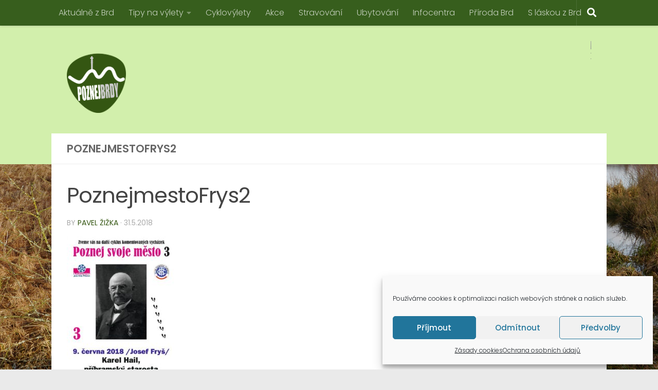

--- FILE ---
content_type: text/html; charset=UTF-8
request_url: https://poznejbrdy.cz/events/poznej-svoje-mesto-karel-hail/poznejmestofrys2/
body_size: 18781
content:
<!DOCTYPE html>
<html class="no-js" lang="cs">
<head>
  <meta charset="UTF-8">
  <meta name="viewport" content="width=device-width, initial-scale=1.0">
  <link rel="profile" href="https://gmpg.org/xfn/11" />
  <link rel="pingback" href="https://poznejbrdy.cz/xmlrpc.php">

  <meta name='robots' content='index, follow, max-image-preview:large, max-snippet:-1, max-video-preview:-1' />
<script>document.documentElement.className = document.documentElement.className.replace("no-js","js");</script>

	<!-- This site is optimized with the Yoast SEO plugin v20.1 - https://yoast.com/wordpress/plugins/seo/ -->
	<title>PoznejmestoFrys2 - POZNEJBRDY.cz</title>
	<link rel="canonical" href="https://poznejbrdy.cz/events/poznej-svoje-mesto-karel-hail/poznejmestofrys2/" />
	<meta property="og:locale" content="cs_CZ" />
	<meta property="og:type" content="article" />
	<meta property="og:title" content="PoznejmestoFrys2 - POZNEJBRDY.cz" />
	<meta property="og:description" content="Poznej svoje město: Karel Hail, zdroj: Knihovna Jana Drdy" />
	<meta property="og:url" content="https://poznejbrdy.cz/events/poznej-svoje-mesto-karel-hail/poznejmestofrys2/" />
	<meta property="og:site_name" content="POZNEJBRDY.cz" />
	<meta property="article:publisher" content="https://www.facebook.com/poznejbrdy.cz" />
	<meta property="article:modified_time" content="2018-05-31T16:04:19+00:00" />
	<meta property="og:image" content="https://poznejbrdy.cz/events/poznej-svoje-mesto-karel-hail/poznejmestofrys2" />
	<meta property="og:image:width" content="950" />
	<meta property="og:image:height" content="1355" />
	<meta property="og:image:type" content="image/jpeg" />
	<meta name="twitter:card" content="summary_large_image" />
	<script type="application/ld+json" class="yoast-schema-graph">{"@context":"https://schema.org","@graph":[{"@type":"WebPage","@id":"https://poznejbrdy.cz/events/poznej-svoje-mesto-karel-hail/poznejmestofrys2/","url":"https://poznejbrdy.cz/events/poznej-svoje-mesto-karel-hail/poznejmestofrys2/","name":"PoznejmestoFrys2 - POZNEJBRDY.cz","isPartOf":{"@id":"https://poznejbrdy.cz/#website"},"primaryImageOfPage":{"@id":"https://poznejbrdy.cz/events/poznej-svoje-mesto-karel-hail/poznejmestofrys2/#primaryimage"},"image":{"@id":"https://poznejbrdy.cz/events/poznej-svoje-mesto-karel-hail/poznejmestofrys2/#primaryimage"},"thumbnailUrl":"https://poznejbrdy.cz/wp-content/uploads/2018/05/PoznejmestoFrys2.jpg","datePublished":"2018-05-31T16:04:01+00:00","dateModified":"2018-05-31T16:04:19+00:00","breadcrumb":{"@id":"https://poznejbrdy.cz/events/poznej-svoje-mesto-karel-hail/poznejmestofrys2/#breadcrumb"},"inLanguage":"cs","potentialAction":[{"@type":"ReadAction","target":["https://poznejbrdy.cz/events/poznej-svoje-mesto-karel-hail/poznejmestofrys2/"]}]},{"@type":"ImageObject","inLanguage":"cs","@id":"https://poznejbrdy.cz/events/poznej-svoje-mesto-karel-hail/poznejmestofrys2/#primaryimage","url":"https://poznejbrdy.cz/wp-content/uploads/2018/05/PoznejmestoFrys2.jpg","contentUrl":"https://poznejbrdy.cz/wp-content/uploads/2018/05/PoznejmestoFrys2.jpg","width":950,"height":1355,"caption":"Poznej svoje město: Karel Hail, zdroj: Knihovna Jana Drdy"},{"@type":"BreadcrumbList","@id":"https://poznejbrdy.cz/events/poznej-svoje-mesto-karel-hail/poznejmestofrys2/#breadcrumb","itemListElement":[{"@type":"ListItem","position":1,"name":"Domů","item":"https://poznejbrdy.cz/"},{"@type":"ListItem","position":2,"name":"Poznej svoje město: Karel Hail","item":"https://poznejbrdy.cz/events/poznej-svoje-mesto-karel-hail/"},{"@type":"ListItem","position":3,"name":"PoznejmestoFrys2"}]},{"@type":"WebSite","@id":"https://poznejbrdy.cz/#website","url":"https://poznejbrdy.cz/","name":"POZNEJBRDY.cz","description":"","publisher":{"@id":"https://poznejbrdy.cz/#/schema/person/760b1d92e5e50a15a9c8ad750e748f4d"},"potentialAction":[{"@type":"SearchAction","target":{"@type":"EntryPoint","urlTemplate":"https://poznejbrdy.cz/?s={search_term_string}"},"query-input":"required name=search_term_string"}],"inLanguage":"cs"},{"@type":["Person","Organization"],"@id":"https://poznejbrdy.cz/#/schema/person/760b1d92e5e50a15a9c8ad750e748f4d","name":"Pavel Žižka","image":{"@type":"ImageObject","inLanguage":"cs","@id":"https://poznejbrdy.cz/#/schema/person/image/","url":"https://poznejbrdy.cz/wp-content/uploads/2020/07/final_webpoznej.png","contentUrl":"https://poznejbrdy.cz/wp-content/uploads/2020/07/final_webpoznej.png","width":498,"height":561,"caption":"Pavel Žižka"},"logo":{"@id":"https://poznejbrdy.cz/#/schema/person/image/"},"sameAs":["https://poznejbrdy.cz","https://www.facebook.com/poznejbrdy.cz","https://www.instagram.com/poznejbrdy.cz/"]}]}</script>
	<!-- / Yoast SEO plugin. -->


<link rel='dns-prefetch' href='//cdn.jsdelivr.net' />
<link rel="alternate" type="application/rss+xml" title="POZNEJBRDY.cz &raquo; RSS zdroj" href="https://poznejbrdy.cz/feed/" />
<link rel="alternate" type="application/rss+xml" title="POZNEJBRDY.cz &raquo; RSS komentářů" href="https://poznejbrdy.cz/comments/feed/" />
<link id="hu-user-gfont" href="//fonts.googleapis.com/css?family=Poppins:300,400,500,600,700&subset=latin-ext" rel="stylesheet" type="text/css"><link rel="alternate" type="application/rss+xml" title="POZNEJBRDY.cz &raquo; RSS komentářů pro PoznejmestoFrys2" href="https://poznejbrdy.cz/events/poznej-svoje-mesto-karel-hail/poznejmestofrys2/feed/" />
<script>
window._wpemojiSettings = {"baseUrl":"https:\/\/s.w.org\/images\/core\/emoji\/14.0.0\/72x72\/","ext":".png","svgUrl":"https:\/\/s.w.org\/images\/core\/emoji\/14.0.0\/svg\/","svgExt":".svg","source":{"concatemoji":"https:\/\/poznejbrdy.cz\/wp-includes\/js\/wp-emoji-release.min.js?ver=6.1.9"}};
/*! This file is auto-generated */
!function(e,a,t){var n,r,o,i=a.createElement("canvas"),p=i.getContext&&i.getContext("2d");function s(e,t){var a=String.fromCharCode,e=(p.clearRect(0,0,i.width,i.height),p.fillText(a.apply(this,e),0,0),i.toDataURL());return p.clearRect(0,0,i.width,i.height),p.fillText(a.apply(this,t),0,0),e===i.toDataURL()}function c(e){var t=a.createElement("script");t.src=e,t.defer=t.type="text/javascript",a.getElementsByTagName("head")[0].appendChild(t)}for(o=Array("flag","emoji"),t.supports={everything:!0,everythingExceptFlag:!0},r=0;r<o.length;r++)t.supports[o[r]]=function(e){if(p&&p.fillText)switch(p.textBaseline="top",p.font="600 32px Arial",e){case"flag":return s([127987,65039,8205,9895,65039],[127987,65039,8203,9895,65039])?!1:!s([55356,56826,55356,56819],[55356,56826,8203,55356,56819])&&!s([55356,57332,56128,56423,56128,56418,56128,56421,56128,56430,56128,56423,56128,56447],[55356,57332,8203,56128,56423,8203,56128,56418,8203,56128,56421,8203,56128,56430,8203,56128,56423,8203,56128,56447]);case"emoji":return!s([129777,127995,8205,129778,127999],[129777,127995,8203,129778,127999])}return!1}(o[r]),t.supports.everything=t.supports.everything&&t.supports[o[r]],"flag"!==o[r]&&(t.supports.everythingExceptFlag=t.supports.everythingExceptFlag&&t.supports[o[r]]);t.supports.everythingExceptFlag=t.supports.everythingExceptFlag&&!t.supports.flag,t.DOMReady=!1,t.readyCallback=function(){t.DOMReady=!0},t.supports.everything||(n=function(){t.readyCallback()},a.addEventListener?(a.addEventListener("DOMContentLoaded",n,!1),e.addEventListener("load",n,!1)):(e.attachEvent("onload",n),a.attachEvent("onreadystatechange",function(){"complete"===a.readyState&&t.readyCallback()})),(e=t.source||{}).concatemoji?c(e.concatemoji):e.wpemoji&&e.twemoji&&(c(e.twemoji),c(e.wpemoji)))}(window,document,window._wpemojiSettings);
</script>
<style>
img.wp-smiley,
img.emoji {
	display: inline !important;
	border: none !important;
	box-shadow: none !important;
	height: 1em !important;
	width: 1em !important;
	margin: 0 0.07em !important;
	vertical-align: -0.1em !important;
	background: none !important;
	padding: 0 !important;
}
</style>
	<link rel='stylesheet' id='wp-block-library-css' href='https://poznejbrdy.cz/wp-includes/css/dist/block-library/style.min.css?ver=6.1.9' media='all' />
<link rel='stylesheet' id='classic-theme-styles-css' href='https://poznejbrdy.cz/wp-includes/css/classic-themes.min.css?ver=1' media='all' />
<style id='global-styles-inline-css'>
body{--wp--preset--color--black: #000000;--wp--preset--color--cyan-bluish-gray: #abb8c3;--wp--preset--color--white: #ffffff;--wp--preset--color--pale-pink: #f78da7;--wp--preset--color--vivid-red: #cf2e2e;--wp--preset--color--luminous-vivid-orange: #ff6900;--wp--preset--color--luminous-vivid-amber: #fcb900;--wp--preset--color--light-green-cyan: #7bdcb5;--wp--preset--color--vivid-green-cyan: #00d084;--wp--preset--color--pale-cyan-blue: #8ed1fc;--wp--preset--color--vivid-cyan-blue: #0693e3;--wp--preset--color--vivid-purple: #9b51e0;--wp--preset--gradient--vivid-cyan-blue-to-vivid-purple: linear-gradient(135deg,rgba(6,147,227,1) 0%,rgb(155,81,224) 100%);--wp--preset--gradient--light-green-cyan-to-vivid-green-cyan: linear-gradient(135deg,rgb(122,220,180) 0%,rgb(0,208,130) 100%);--wp--preset--gradient--luminous-vivid-amber-to-luminous-vivid-orange: linear-gradient(135deg,rgba(252,185,0,1) 0%,rgba(255,105,0,1) 100%);--wp--preset--gradient--luminous-vivid-orange-to-vivid-red: linear-gradient(135deg,rgba(255,105,0,1) 0%,rgb(207,46,46) 100%);--wp--preset--gradient--very-light-gray-to-cyan-bluish-gray: linear-gradient(135deg,rgb(238,238,238) 0%,rgb(169,184,195) 100%);--wp--preset--gradient--cool-to-warm-spectrum: linear-gradient(135deg,rgb(74,234,220) 0%,rgb(151,120,209) 20%,rgb(207,42,186) 40%,rgb(238,44,130) 60%,rgb(251,105,98) 80%,rgb(254,248,76) 100%);--wp--preset--gradient--blush-light-purple: linear-gradient(135deg,rgb(255,206,236) 0%,rgb(152,150,240) 100%);--wp--preset--gradient--blush-bordeaux: linear-gradient(135deg,rgb(254,205,165) 0%,rgb(254,45,45) 50%,rgb(107,0,62) 100%);--wp--preset--gradient--luminous-dusk: linear-gradient(135deg,rgb(255,203,112) 0%,rgb(199,81,192) 50%,rgb(65,88,208) 100%);--wp--preset--gradient--pale-ocean: linear-gradient(135deg,rgb(255,245,203) 0%,rgb(182,227,212) 50%,rgb(51,167,181) 100%);--wp--preset--gradient--electric-grass: linear-gradient(135deg,rgb(202,248,128) 0%,rgb(113,206,126) 100%);--wp--preset--gradient--midnight: linear-gradient(135deg,rgb(2,3,129) 0%,rgb(40,116,252) 100%);--wp--preset--duotone--dark-grayscale: url('#wp-duotone-dark-grayscale');--wp--preset--duotone--grayscale: url('#wp-duotone-grayscale');--wp--preset--duotone--purple-yellow: url('#wp-duotone-purple-yellow');--wp--preset--duotone--blue-red: url('#wp-duotone-blue-red');--wp--preset--duotone--midnight: url('#wp-duotone-midnight');--wp--preset--duotone--magenta-yellow: url('#wp-duotone-magenta-yellow');--wp--preset--duotone--purple-green: url('#wp-duotone-purple-green');--wp--preset--duotone--blue-orange: url('#wp-duotone-blue-orange');--wp--preset--font-size--small: 13px;--wp--preset--font-size--medium: 20px;--wp--preset--font-size--large: 36px;--wp--preset--font-size--x-large: 42px;--wp--preset--spacing--20: 0.44rem;--wp--preset--spacing--30: 0.67rem;--wp--preset--spacing--40: 1rem;--wp--preset--spacing--50: 1.5rem;--wp--preset--spacing--60: 2.25rem;--wp--preset--spacing--70: 3.38rem;--wp--preset--spacing--80: 5.06rem;}:where(.is-layout-flex){gap: 0.5em;}body .is-layout-flow > .alignleft{float: left;margin-inline-start: 0;margin-inline-end: 2em;}body .is-layout-flow > .alignright{float: right;margin-inline-start: 2em;margin-inline-end: 0;}body .is-layout-flow > .aligncenter{margin-left: auto !important;margin-right: auto !important;}body .is-layout-constrained > .alignleft{float: left;margin-inline-start: 0;margin-inline-end: 2em;}body .is-layout-constrained > .alignright{float: right;margin-inline-start: 2em;margin-inline-end: 0;}body .is-layout-constrained > .aligncenter{margin-left: auto !important;margin-right: auto !important;}body .is-layout-constrained > :where(:not(.alignleft):not(.alignright):not(.alignfull)){max-width: var(--wp--style--global--content-size);margin-left: auto !important;margin-right: auto !important;}body .is-layout-constrained > .alignwide{max-width: var(--wp--style--global--wide-size);}body .is-layout-flex{display: flex;}body .is-layout-flex{flex-wrap: wrap;align-items: center;}body .is-layout-flex > *{margin: 0;}:where(.wp-block-columns.is-layout-flex){gap: 2em;}.has-black-color{color: var(--wp--preset--color--black) !important;}.has-cyan-bluish-gray-color{color: var(--wp--preset--color--cyan-bluish-gray) !important;}.has-white-color{color: var(--wp--preset--color--white) !important;}.has-pale-pink-color{color: var(--wp--preset--color--pale-pink) !important;}.has-vivid-red-color{color: var(--wp--preset--color--vivid-red) !important;}.has-luminous-vivid-orange-color{color: var(--wp--preset--color--luminous-vivid-orange) !important;}.has-luminous-vivid-amber-color{color: var(--wp--preset--color--luminous-vivid-amber) !important;}.has-light-green-cyan-color{color: var(--wp--preset--color--light-green-cyan) !important;}.has-vivid-green-cyan-color{color: var(--wp--preset--color--vivid-green-cyan) !important;}.has-pale-cyan-blue-color{color: var(--wp--preset--color--pale-cyan-blue) !important;}.has-vivid-cyan-blue-color{color: var(--wp--preset--color--vivid-cyan-blue) !important;}.has-vivid-purple-color{color: var(--wp--preset--color--vivid-purple) !important;}.has-black-background-color{background-color: var(--wp--preset--color--black) !important;}.has-cyan-bluish-gray-background-color{background-color: var(--wp--preset--color--cyan-bluish-gray) !important;}.has-white-background-color{background-color: var(--wp--preset--color--white) !important;}.has-pale-pink-background-color{background-color: var(--wp--preset--color--pale-pink) !important;}.has-vivid-red-background-color{background-color: var(--wp--preset--color--vivid-red) !important;}.has-luminous-vivid-orange-background-color{background-color: var(--wp--preset--color--luminous-vivid-orange) !important;}.has-luminous-vivid-amber-background-color{background-color: var(--wp--preset--color--luminous-vivid-amber) !important;}.has-light-green-cyan-background-color{background-color: var(--wp--preset--color--light-green-cyan) !important;}.has-vivid-green-cyan-background-color{background-color: var(--wp--preset--color--vivid-green-cyan) !important;}.has-pale-cyan-blue-background-color{background-color: var(--wp--preset--color--pale-cyan-blue) !important;}.has-vivid-cyan-blue-background-color{background-color: var(--wp--preset--color--vivid-cyan-blue) !important;}.has-vivid-purple-background-color{background-color: var(--wp--preset--color--vivid-purple) !important;}.has-black-border-color{border-color: var(--wp--preset--color--black) !important;}.has-cyan-bluish-gray-border-color{border-color: var(--wp--preset--color--cyan-bluish-gray) !important;}.has-white-border-color{border-color: var(--wp--preset--color--white) !important;}.has-pale-pink-border-color{border-color: var(--wp--preset--color--pale-pink) !important;}.has-vivid-red-border-color{border-color: var(--wp--preset--color--vivid-red) !important;}.has-luminous-vivid-orange-border-color{border-color: var(--wp--preset--color--luminous-vivid-orange) !important;}.has-luminous-vivid-amber-border-color{border-color: var(--wp--preset--color--luminous-vivid-amber) !important;}.has-light-green-cyan-border-color{border-color: var(--wp--preset--color--light-green-cyan) !important;}.has-vivid-green-cyan-border-color{border-color: var(--wp--preset--color--vivid-green-cyan) !important;}.has-pale-cyan-blue-border-color{border-color: var(--wp--preset--color--pale-cyan-blue) !important;}.has-vivid-cyan-blue-border-color{border-color: var(--wp--preset--color--vivid-cyan-blue) !important;}.has-vivid-purple-border-color{border-color: var(--wp--preset--color--vivid-purple) !important;}.has-vivid-cyan-blue-to-vivid-purple-gradient-background{background: var(--wp--preset--gradient--vivid-cyan-blue-to-vivid-purple) !important;}.has-light-green-cyan-to-vivid-green-cyan-gradient-background{background: var(--wp--preset--gradient--light-green-cyan-to-vivid-green-cyan) !important;}.has-luminous-vivid-amber-to-luminous-vivid-orange-gradient-background{background: var(--wp--preset--gradient--luminous-vivid-amber-to-luminous-vivid-orange) !important;}.has-luminous-vivid-orange-to-vivid-red-gradient-background{background: var(--wp--preset--gradient--luminous-vivid-orange-to-vivid-red) !important;}.has-very-light-gray-to-cyan-bluish-gray-gradient-background{background: var(--wp--preset--gradient--very-light-gray-to-cyan-bluish-gray) !important;}.has-cool-to-warm-spectrum-gradient-background{background: var(--wp--preset--gradient--cool-to-warm-spectrum) !important;}.has-blush-light-purple-gradient-background{background: var(--wp--preset--gradient--blush-light-purple) !important;}.has-blush-bordeaux-gradient-background{background: var(--wp--preset--gradient--blush-bordeaux) !important;}.has-luminous-dusk-gradient-background{background: var(--wp--preset--gradient--luminous-dusk) !important;}.has-pale-ocean-gradient-background{background: var(--wp--preset--gradient--pale-ocean) !important;}.has-electric-grass-gradient-background{background: var(--wp--preset--gradient--electric-grass) !important;}.has-midnight-gradient-background{background: var(--wp--preset--gradient--midnight) !important;}.has-small-font-size{font-size: var(--wp--preset--font-size--small) !important;}.has-medium-font-size{font-size: var(--wp--preset--font-size--medium) !important;}.has-large-font-size{font-size: var(--wp--preset--font-size--large) !important;}.has-x-large-font-size{font-size: var(--wp--preset--font-size--x-large) !important;}
.wp-block-navigation a:where(:not(.wp-element-button)){color: inherit;}
:where(.wp-block-columns.is-layout-flex){gap: 2em;}
.wp-block-pullquote{font-size: 1.5em;line-height: 1.6;}
</style>
<link rel='stylesheet' id='events-manager-css' href='https://poznejbrdy.cz/wp-content/plugins/events-manager/includes/css/events-manager.min.css?ver=6.4.7.3' media='all' />
<style id='events-manager-inline-css'>
body .em { --font-family : inherit; --font-weight : inherit; --font-size : 1em; --line-height : inherit; }
</style>
<link rel='stylesheet' id='cmplz-general-css' href='https://poznejbrdy.cz/wp-content/plugins/complianz-gdpr/assets/css/cookieblocker.min.css?ver=1713119580' media='all' />
<link rel='stylesheet' id='hueman-main-style-css' href='https://poznejbrdy.cz/wp-content/themes/hueman/assets/front/css/main.css?ver=3.7.23' media='all' />
<style id='hueman-main-style-inline-css'>
body { font-family:'Poppins', sans-serif;font-size:1.00rem }
@media only screen and (min-width: 720px) {
        .nav > li { font-size:1.00rem; }
      }
.container-inner { max-width: 1080px; }
::selection { background-color: #345612; }
::-moz-selection { background-color: #345612; }
a,
a>span.hu-external::after,
.themeform label .required,
#flexslider-featured .flex-direction-nav .flex-next:hover,
#flexslider-featured .flex-direction-nav .flex-prev:hover,
.post-hover:hover .post-title a,
.post-title a:hover,
.sidebar.s1 .post-nav li a:hover i,
.content .post-nav li a:hover i,
.post-related a:hover,
.sidebar.s1 .widget_rss ul li a,
#footer .widget_rss ul li a,
.sidebar.s1 .widget_calendar a,
#footer .widget_calendar a,
.sidebar.s1 .alx-tab .tab-item-category a,
.sidebar.s1 .alx-posts .post-item-category a,
.sidebar.s1 .alx-tab li:hover .tab-item-title a,
.sidebar.s1 .alx-tab li:hover .tab-item-comment a,
.sidebar.s1 .alx-posts li:hover .post-item-title a,
#footer .alx-tab .tab-item-category a,
#footer .alx-posts .post-item-category a,
#footer .alx-tab li:hover .tab-item-title a,
#footer .alx-tab li:hover .tab-item-comment a,
#footer .alx-posts li:hover .post-item-title a,
.comment-tabs li.active a,
.comment-awaiting-moderation,
.child-menu a:hover,
.child-menu .current_page_item > a,
.wp-pagenavi a{ color: #345612; }

input[type="submit"],
.themeform button[type="submit"],
.sidebar.s1 .sidebar-top,
.sidebar.s1 .sidebar-toggle,
#flexslider-featured .flex-control-nav li a.flex-active,
.post-tags a:hover,
.sidebar.s1 .widget_calendar caption,
#footer .widget_calendar caption,
.author-bio .bio-avatar:after,
.commentlist li.bypostauthor > .comment-body:after,
.commentlist li.comment-author-admin > .comment-body:after{ background-color: #345612; }

.post-format .format-container { border-color: #345612; }
.sidebar.s1 .alx-tabs-nav li.active a,
#footer .alx-tabs-nav li.active a,
.comment-tabs li.active a,
.wp-pagenavi a:hover,
.wp-pagenavi a:active,
.wp-pagenavi span.current{ border-bottom-color: #345612!important; }

.sidebar.s2 .post-nav li a:hover i,
.sidebar.s2 .widget_rss ul li a,
.sidebar.s2 .widget_calendar a,
.sidebar.s2 .alx-tab .tab-item-category a,
.sidebar.s2 .alx-posts .post-item-category a,
.sidebar.s2 .alx-tab li:hover .tab-item-title a,
.sidebar.s2 .alx-tab li:hover .tab-item-comment a,
.sidebar.s2 .alx-posts li:hover .post-item-title a { color: #345612; }

.sidebar.s2 .sidebar-top,
.sidebar.s2 .sidebar-toggle,
.post-comments,
.jp-play-bar,
.jp-volume-bar-value,
.sidebar.s2 .widget_calendar caption{ background-color: #345612; }

.sidebar.s2 .alx-tabs-nav li.active a { border-bottom-color: #345612; }
.post-comments::before { border-right-color: #345612; }
      
.search-expand,
              #nav-topbar.nav-container { background-color: #375e1d}
@media only screen and (min-width: 720px) {
                #nav-topbar .nav ul { background-color: #375e1d; }
              }
.is-scrolled #header .nav-container.desktop-sticky,
              .is-scrolled #header .search-expand { background-color: #375e1d; background-color: rgba(55,94,29,0.90) }
.is-scrolled .topbar-transparent #nav-topbar.desktop-sticky .nav ul { background-color: #375e1d; background-color: rgba(55,94,29,0.95) }
#header { background-color: #d2efac; }
@media only screen and (min-width: 720px) {
  #nav-header .nav ul { background-color: #d2efac; }
}
        
#header #nav-mobile { background-color: #375e1d; }
.is-scrolled #header #nav-mobile { background-color: #375e1d; background-color: rgba(55,94,29,0.90) }
#nav-header.nav-container, #main-header-search .search-expand { background-color: #a3a80b; }
@media only screen and (min-width: 720px) {
  #nav-header .nav ul { background-color: #a3a80b; }
}
        
#footer-bottom { background-color: #375e1d; }
.site-title a img { max-height: 130px; }
img { -webkit-border-radius: 1px; border-radius: 1px; }
body {background: #eaeaea url(https://poznejbrdy.cz/wp-content/uploads/2020/03/kocka_kamenna-1.jpg) no-repeat center center;background-attachment:fixed;background-size: cover;}

</style>
<link rel='stylesheet' id='hueman-font-awesome-css' href='https://poznejbrdy.cz/wp-content/themes/hueman/assets/front/css/dev-font-awesome.css?ver=3.7.23' media='all' />
<script async src='https://poznejbrdy.cz/wp-content/plugins/burst-statistics/helpers/timeme/timeme.min.js?ver=1.3.4' id='burst-timeme-js'></script>
<script src='https://poznejbrdy.cz/wp-includes/js/dist/vendor/regenerator-runtime.min.js?ver=0.13.9' id='regenerator-runtime-js'></script>
<script src='https://poznejbrdy.cz/wp-includes/js/dist/vendor/wp-polyfill.min.js?ver=3.15.0' id='wp-polyfill-js'></script>
<script src='https://poznejbrdy.cz/wp-includes/js/dist/hooks.min.js?ver=4169d3cf8e8d95a3d6d5' id='wp-hooks-js'></script>
<script src='https://poznejbrdy.cz/wp-includes/js/dist/i18n.min.js?ver=9e794f35a71bb98672ae' id='wp-i18n-js'></script>
<script id='wp-i18n-js-after'>
wp.i18n.setLocaleData( { 'text direction\u0004ltr': [ 'ltr' ] } );
</script>
<script src='https://poznejbrdy.cz/wp-includes/js/dist/url.min.js?ver=6620854ab4f8532bcdbc' id='wp-url-js'></script>
<script id='wp-api-fetch-js-translations'>
( function( domain, translations ) {
	var localeData = translations.locale_data[ domain ] || translations.locale_data.messages;
	localeData[""].domain = domain;
	wp.i18n.setLocaleData( localeData, domain );
} )( "default", {"translation-revision-date":"2025-10-24 08:14:29+0000","generator":"GlotPress\/4.0.3","domain":"messages","locale_data":{"messages":{"":{"domain":"messages","plural-forms":"nplurals=3; plural=(n == 1) ? 0 : ((n >= 2 && n <= 4) ? 1 : 2);","lang":"cs_CZ"},"You are probably offline.":["Z\u0159ejm\u011b jste offline."],"Media upload failed. If this is a photo or a large image, please scale it down and try again.":["Nahr\u00e1v\u00e1n\u00ed souboru se nezda\u0159ilo. Pokud se jedn\u00e1 o fotku, nebo velk\u00fd obr\u00e1zek, zmen\u0161ete jeho rozm\u011bry a zkuste to znovu."],"An unknown error occurred.":["Vyskytla se nezn\u00e1m\u00e1 chyba."],"The response is not a valid JSON response.":["Odpov\u011b\u010f nen\u00ed platn\u00e1 odpov\u011b\u010f ve form\u00e1tu JSON."]}},"comment":{"reference":"wp-includes\/js\/dist\/api-fetch.js"}} );
</script>
<script src='https://poznejbrdy.cz/wp-includes/js/dist/api-fetch.min.js?ver=bc0029ca2c943aec5311' id='wp-api-fetch-js'></script>
<script id='wp-api-fetch-js-after'>
wp.apiFetch.use( wp.apiFetch.createRootURLMiddleware( "https://poznejbrdy.cz/wp-json/" ) );
wp.apiFetch.nonceMiddleware = wp.apiFetch.createNonceMiddleware( "338878d9c8" );
wp.apiFetch.use( wp.apiFetch.nonceMiddleware );
wp.apiFetch.use( wp.apiFetch.mediaUploadMiddleware );
wp.apiFetch.nonceEndpoint = "https://poznejbrdy.cz/wp-admin/admin-ajax.php?action=rest-nonce";
</script>
<script id='burst-js-extra'>
var burst = {"url":"https:\/\/poznejbrdy.cz\/wp-json\/","page_id":"4808","cookie_retention_days":"30","beacon_url":"https:\/\/poznejbrdy.cz\/burst-statistics-endpoint.php","options":{"beacon_enabled":1,"enable_cookieless_tracking":1,"enable_turbo_mode":0,"do_not_track":0}};
</script>
<script async src='https://poznejbrdy.cz/wp-content/plugins/burst-statistics/assets/js/build/burst-cookieless.min.js?ver=1.3.4' id='burst-js'></script>
<script src='https://poznejbrdy.cz/wp-includes/js/jquery/jquery.min.js?ver=3.6.1' id='jquery-core-js'></script>
<script src='https://poznejbrdy.cz/wp-includes/js/jquery/jquery-migrate.min.js?ver=3.3.2' id='jquery-migrate-js'></script>
<script src='https://poznejbrdy.cz/wp-includes/js/jquery/ui/core.min.js?ver=1.13.2' id='jquery-ui-core-js'></script>
<script src='https://poznejbrdy.cz/wp-includes/js/jquery/ui/mouse.min.js?ver=1.13.2' id='jquery-ui-mouse-js'></script>
<script src='https://poznejbrdy.cz/wp-includes/js/jquery/ui/sortable.min.js?ver=1.13.2' id='jquery-ui-sortable-js'></script>
<script src='https://poznejbrdy.cz/wp-includes/js/jquery/ui/datepicker.min.js?ver=1.13.2' id='jquery-ui-datepicker-js'></script>
<script id='jquery-ui-datepicker-js-after'>
jQuery(function(jQuery){jQuery.datepicker.setDefaults({"closeText":"Zav\u0159\u00edt","currentText":"Dnes","monthNames":["Leden","\u00danor","B\u0159ezen","Duben","Kv\u011bten","\u010cerven","\u010cervenec","Srpen","Z\u00e1\u0159\u00ed","\u0158\u00edjen","Listopad","Prosinec"],"monthNamesShort":["Led","\u00dano","B\u0159e","Dub","Kv\u011b","\u010cvn","\u010cvc","Srp","Z\u00e1\u0159","\u0158\u00edj","Lis","Pro"],"nextText":"Dal\u0161\u00ed","prevText":"P\u0159edchoz\u00ed","dayNames":["Ned\u011ble","Pond\u011bl\u00ed","\u00dater\u00fd","St\u0159eda","\u010ctvrtek","P\u00e1tek","Sobota"],"dayNamesShort":["Ne","Po","\u00dat","St","\u010ct","P\u00e1","So"],"dayNamesMin":["Ne","Po","\u00dat","St","\u010ct","P\u00e1","So"],"dateFormat":"d.mm.yy","firstDay":1,"isRTL":false});});
</script>
<script src='https://poznejbrdy.cz/wp-includes/js/jquery/ui/resizable.min.js?ver=1.13.2' id='jquery-ui-resizable-js'></script>
<script src='https://poznejbrdy.cz/wp-includes/js/jquery/ui/draggable.min.js?ver=1.13.2' id='jquery-ui-draggable-js'></script>
<script src='https://poznejbrdy.cz/wp-includes/js/jquery/ui/controlgroup.min.js?ver=1.13.2' id='jquery-ui-controlgroup-js'></script>
<script src='https://poznejbrdy.cz/wp-includes/js/jquery/ui/checkboxradio.min.js?ver=1.13.2' id='jquery-ui-checkboxradio-js'></script>
<script src='https://poznejbrdy.cz/wp-includes/js/jquery/ui/button.min.js?ver=1.13.2' id='jquery-ui-button-js'></script>
<script src='https://poznejbrdy.cz/wp-includes/js/jquery/ui/dialog.min.js?ver=1.13.2' id='jquery-ui-dialog-js'></script>
<script id='events-manager-js-extra'>
var EM = {"ajaxurl":"https:\/\/poznejbrdy.cz\/wp-admin\/admin-ajax.php","locationajaxurl":"https:\/\/poznejbrdy.cz\/wp-admin\/admin-ajax.php?action=locations_search","firstDay":"1","locale":"cs","dateFormat":"yy-mm-dd","ui_css":"https:\/\/poznejbrdy.cz\/wp-content\/plugins\/events-manager\/includes\/css\/jquery-ui\/build.min.css","show24hours":"1","is_ssl":"1","autocomplete_limit":"10","calendar":{"breakpoints":{"small":560,"medium":908,"large":false}},"phone":"","datepicker":{"format":"d.m.Y","locale":"cs"},"search":{"breakpoints":{"small":650,"medium":850,"full":false}},"url":"https:\/\/poznejbrdy.cz\/wp-content\/plugins\/events-manager","google_maps_api":"AIzaSyDi8aaToCYhJqoH1MR2LU4WM2dnn_-h_tA","txt_search":"Vyhled\u00e1n\u00ed","txt_searching":"Vyhled\u00e1v\u00e1n\u00ed ...","txt_loading":"Na\u010d\u00edt\u00e1n\u00ed\u2026"};
</script>
<script src='https://poznejbrdy.cz/wp-content/plugins/events-manager/includes/js/events-manager.min.js?ver=6.4.7.3' id='events-manager-js'></script>
<script src='https://poznejbrdy.cz/wp-content/plugins/events-manager/includes/external/flatpickr/l10n/cs.min.js?ver=6.4.7.3' id='em-flatpickr-localization-js'></script>
<script src='https://poznejbrdy.cz/wp-content/themes/hueman/assets/front/js/libs/mobile-detect.min.js?ver=3.7.23' id='mobile-detect-js' defer></script>
<link rel="https://api.w.org/" href="https://poznejbrdy.cz/wp-json/" /><link rel="alternate" type="application/json" href="https://poznejbrdy.cz/wp-json/wp/v2/media/4808" /><link rel="EditURI" type="application/rsd+xml" title="RSD" href="https://poznejbrdy.cz/xmlrpc.php?rsd" />
<link rel="wlwmanifest" type="application/wlwmanifest+xml" href="https://poznejbrdy.cz/wp-includes/wlwmanifest.xml" />
<meta name="generator" content="WordPress 6.1.9" />
<link rel='shortlink' href='https://poznejbrdy.cz/?p=4808' />
<link rel="alternate" type="application/json+oembed" href="https://poznejbrdy.cz/wp-json/oembed/1.0/embed?url=https%3A%2F%2Fpoznejbrdy.cz%2Fevents%2Fpoznej-svoje-mesto-karel-hail%2Fpoznejmestofrys2%2F" />
<link rel="alternate" type="text/xml+oembed" href="https://poznejbrdy.cz/wp-json/oembed/1.0/embed?url=https%3A%2F%2Fpoznejbrdy.cz%2Fevents%2Fpoznej-svoje-mesto-karel-hail%2Fpoznejmestofrys2%2F&#038;format=xml" />
			<style>.cmplz-hidden {
					display: none !important;
				}</style><!-- Analytics by WP Statistics v13.2.16 - https://wp-statistics.com/ -->
<script>
            var WP_Statistics_http = new XMLHttpRequest();
        WP_Statistics_http.open("GET", "https://poznejbrdy.cz/wp-json/wp-statistics/v2/hit?wp_statistics_hit_rest=yes&track_all=1&current_page_type=post&current_page_id=4808&search_query&page_uri=L2V2ZW50cy9wb3puZWotc3ZvamUtbWVzdG8ta2FyZWwtaGFpbC9wb3puZWptZXN0b2ZyeXMyLw=" + "&referred=" + encodeURIComponent(document.referrer) + "&_=" + Date.now(), true);
        WP_Statistics_http.setRequestHeader("Content-Type", "application/json;charset=UTF-8");
        WP_Statistics_http.send(null);
        </script>    <link rel="preload" as="font" type="font/woff2" href="https://poznejbrdy.cz/wp-content/themes/hueman/assets/front/webfonts/fa-brands-400.woff2?v=5.15.2" crossorigin="anonymous"/>
    <link rel="preload" as="font" type="font/woff2" href="https://poznejbrdy.cz/wp-content/themes/hueman/assets/front/webfonts/fa-regular-400.woff2?v=5.15.2" crossorigin="anonymous"/>
    <link rel="preload" as="font" type="font/woff2" href="https://poznejbrdy.cz/wp-content/themes/hueman/assets/front/webfonts/fa-solid-900.woff2?v=5.15.2" crossorigin="anonymous"/>
  <!--[if lt IE 9]>
<script src="https://poznejbrdy.cz/wp-content/themes/hueman/assets/front/js/ie/html5shiv-printshiv.min.js"></script>
<script src="https://poznejbrdy.cz/wp-content/themes/hueman/assets/front/js/ie/selectivizr.js"></script>
<![endif]-->
<meta name="generator" content="Elementor 3.11.0; settings: css_print_method-external, google_font-enabled, font_display-auto">
<link rel="icon" href="https://poznejbrdy.cz/wp-content/uploads/2020/07/final_web-150x150.png" sizes="32x32" />
<link rel="icon" href="https://poznejbrdy.cz/wp-content/uploads/2020/07/final_web-300x300.png" sizes="192x192" />
<link rel="apple-touch-icon" href="https://poznejbrdy.cz/wp-content/uploads/2020/07/final_web-300x300.png" />
<meta name="msapplication-TileImage" content="https://poznejbrdy.cz/wp-content/uploads/2020/07/final_web-300x300.png" />
</head>

<body data-rsssl=1 data-cmplz=1 class="attachment attachment-template-default single single-attachment postid-4808 attachmentid-4808 attachment-jpeg wp-custom-logo wp-embed-responsive col-1c full-width topbar-enabled header-desktop-sticky header-mobile-sticky hueman-3-7-23 chrome elementor-default elementor-kit-8958">
<svg xmlns="http://www.w3.org/2000/svg" viewBox="0 0 0 0" width="0" height="0" focusable="false" role="none" style="visibility: hidden; position: absolute; left: -9999px; overflow: hidden;" ><defs><filter id="wp-duotone-dark-grayscale"><feColorMatrix color-interpolation-filters="sRGB" type="matrix" values=" .299 .587 .114 0 0 .299 .587 .114 0 0 .299 .587 .114 0 0 .299 .587 .114 0 0 " /><feComponentTransfer color-interpolation-filters="sRGB" ><feFuncR type="table" tableValues="0 0.49803921568627" /><feFuncG type="table" tableValues="0 0.49803921568627" /><feFuncB type="table" tableValues="0 0.49803921568627" /><feFuncA type="table" tableValues="1 1" /></feComponentTransfer><feComposite in2="SourceGraphic" operator="in" /></filter></defs></svg><svg xmlns="http://www.w3.org/2000/svg" viewBox="0 0 0 0" width="0" height="0" focusable="false" role="none" style="visibility: hidden; position: absolute; left: -9999px; overflow: hidden;" ><defs><filter id="wp-duotone-grayscale"><feColorMatrix color-interpolation-filters="sRGB" type="matrix" values=" .299 .587 .114 0 0 .299 .587 .114 0 0 .299 .587 .114 0 0 .299 .587 .114 0 0 " /><feComponentTransfer color-interpolation-filters="sRGB" ><feFuncR type="table" tableValues="0 1" /><feFuncG type="table" tableValues="0 1" /><feFuncB type="table" tableValues="0 1" /><feFuncA type="table" tableValues="1 1" /></feComponentTransfer><feComposite in2="SourceGraphic" operator="in" /></filter></defs></svg><svg xmlns="http://www.w3.org/2000/svg" viewBox="0 0 0 0" width="0" height="0" focusable="false" role="none" style="visibility: hidden; position: absolute; left: -9999px; overflow: hidden;" ><defs><filter id="wp-duotone-purple-yellow"><feColorMatrix color-interpolation-filters="sRGB" type="matrix" values=" .299 .587 .114 0 0 .299 .587 .114 0 0 .299 .587 .114 0 0 .299 .587 .114 0 0 " /><feComponentTransfer color-interpolation-filters="sRGB" ><feFuncR type="table" tableValues="0.54901960784314 0.98823529411765" /><feFuncG type="table" tableValues="0 1" /><feFuncB type="table" tableValues="0.71764705882353 0.25490196078431" /><feFuncA type="table" tableValues="1 1" /></feComponentTransfer><feComposite in2="SourceGraphic" operator="in" /></filter></defs></svg><svg xmlns="http://www.w3.org/2000/svg" viewBox="0 0 0 0" width="0" height="0" focusable="false" role="none" style="visibility: hidden; position: absolute; left: -9999px; overflow: hidden;" ><defs><filter id="wp-duotone-blue-red"><feColorMatrix color-interpolation-filters="sRGB" type="matrix" values=" .299 .587 .114 0 0 .299 .587 .114 0 0 .299 .587 .114 0 0 .299 .587 .114 0 0 " /><feComponentTransfer color-interpolation-filters="sRGB" ><feFuncR type="table" tableValues="0 1" /><feFuncG type="table" tableValues="0 0.27843137254902" /><feFuncB type="table" tableValues="0.5921568627451 0.27843137254902" /><feFuncA type="table" tableValues="1 1" /></feComponentTransfer><feComposite in2="SourceGraphic" operator="in" /></filter></defs></svg><svg xmlns="http://www.w3.org/2000/svg" viewBox="0 0 0 0" width="0" height="0" focusable="false" role="none" style="visibility: hidden; position: absolute; left: -9999px; overflow: hidden;" ><defs><filter id="wp-duotone-midnight"><feColorMatrix color-interpolation-filters="sRGB" type="matrix" values=" .299 .587 .114 0 0 .299 .587 .114 0 0 .299 .587 .114 0 0 .299 .587 .114 0 0 " /><feComponentTransfer color-interpolation-filters="sRGB" ><feFuncR type="table" tableValues="0 0" /><feFuncG type="table" tableValues="0 0.64705882352941" /><feFuncB type="table" tableValues="0 1" /><feFuncA type="table" tableValues="1 1" /></feComponentTransfer><feComposite in2="SourceGraphic" operator="in" /></filter></defs></svg><svg xmlns="http://www.w3.org/2000/svg" viewBox="0 0 0 0" width="0" height="0" focusable="false" role="none" style="visibility: hidden; position: absolute; left: -9999px; overflow: hidden;" ><defs><filter id="wp-duotone-magenta-yellow"><feColorMatrix color-interpolation-filters="sRGB" type="matrix" values=" .299 .587 .114 0 0 .299 .587 .114 0 0 .299 .587 .114 0 0 .299 .587 .114 0 0 " /><feComponentTransfer color-interpolation-filters="sRGB" ><feFuncR type="table" tableValues="0.78039215686275 1" /><feFuncG type="table" tableValues="0 0.94901960784314" /><feFuncB type="table" tableValues="0.35294117647059 0.47058823529412" /><feFuncA type="table" tableValues="1 1" /></feComponentTransfer><feComposite in2="SourceGraphic" operator="in" /></filter></defs></svg><svg xmlns="http://www.w3.org/2000/svg" viewBox="0 0 0 0" width="0" height="0" focusable="false" role="none" style="visibility: hidden; position: absolute; left: -9999px; overflow: hidden;" ><defs><filter id="wp-duotone-purple-green"><feColorMatrix color-interpolation-filters="sRGB" type="matrix" values=" .299 .587 .114 0 0 .299 .587 .114 0 0 .299 .587 .114 0 0 .299 .587 .114 0 0 " /><feComponentTransfer color-interpolation-filters="sRGB" ><feFuncR type="table" tableValues="0.65098039215686 0.40392156862745" /><feFuncG type="table" tableValues="0 1" /><feFuncB type="table" tableValues="0.44705882352941 0.4" /><feFuncA type="table" tableValues="1 1" /></feComponentTransfer><feComposite in2="SourceGraphic" operator="in" /></filter></defs></svg><svg xmlns="http://www.w3.org/2000/svg" viewBox="0 0 0 0" width="0" height="0" focusable="false" role="none" style="visibility: hidden; position: absolute; left: -9999px; overflow: hidden;" ><defs><filter id="wp-duotone-blue-orange"><feColorMatrix color-interpolation-filters="sRGB" type="matrix" values=" .299 .587 .114 0 0 .299 .587 .114 0 0 .299 .587 .114 0 0 .299 .587 .114 0 0 " /><feComponentTransfer color-interpolation-filters="sRGB" ><feFuncR type="table" tableValues="0.098039215686275 1" /><feFuncG type="table" tableValues="0 0.66274509803922" /><feFuncB type="table" tableValues="0.84705882352941 0.41960784313725" /><feFuncA type="table" tableValues="1 1" /></feComponentTransfer><feComposite in2="SourceGraphic" operator="in" /></filter></defs></svg><div id="wrapper">
  <a class="screen-reader-text skip-link" href="#content">Skip to content</a>
  
  <header id="header" class="specific-mobile-menu-on one-mobile-menu mobile_menu header-ads-desktop header-ads-mobile topbar-transparent no-header-img">
        <nav class="nav-container group mobile-menu mobile-sticky " id="nav-mobile" data-menu-id="header-1">
  <div class="mobile-title-logo-in-header"><p class="site-title">                  <a class="custom-logo-link" href="https://poznejbrdy.cz/" rel="home" title="POZNEJBRDY.cz | Home page"><img src="https://poznejbrdy.cz/wp-content/uploads/2020/07/final_webpoznej.png" alt="POZNEJBRDY.cz" width="498" height="561"/></a>                </p></div>
        
                    <!-- <div class="ham__navbar-toggler collapsed" aria-expanded="false">
          <div class="ham__navbar-span-wrapper">
            <span class="ham-toggler-menu__span"></span>
          </div>
        </div> -->
        <button class="ham__navbar-toggler-two collapsed" title="Menu" aria-expanded="false">
          <span class="ham__navbar-span-wrapper">
            <span class="line line-1"></span>
            <span class="line line-2"></span>
            <span class="line line-3"></span>
          </span>
        </button>
            
      <div class="nav-text"></div>
      <div class="nav-wrap container">
                  <ul class="nav container-inner group mobile-search">
                            <li>
                  <form role="search" method="get" class="search-form" action="https://poznejbrdy.cz/">
				<label>
					<span class="screen-reader-text">Vyhledávání</span>
					<input type="search" class="search-field" placeholder="Hledat &hellip;" value="" name="s" />
				</label>
				<input type="submit" class="search-submit" value="Hledat" />
			</form>                </li>
                      </ul>
                <ul id="menu-topbar-menu" class="nav container-inner group"><li id="menu-item-8965" class="menu-item menu-item-type-taxonomy menu-item-object-category menu-item-8965"><a href="https://poznejbrdy.cz/category/aktualne-z-brd/">Aktuálně z Brd</a></li>
<li id="menu-item-8967" class="menu-item menu-item-type-taxonomy menu-item-object-category menu-item-has-children menu-item-8967"><a href="https://poznejbrdy.cz/category/tipy-na-vylety/">Tipy na výlety</a>
<ul class="sub-menu">
	<li id="menu-item-8981" class="menu-item menu-item-type-post_type menu-item-object-page menu-item-8981"><a href="https://poznejbrdy.cz/mapa-vyletu/">Mapa výletů</a></li>
	<li id="menu-item-8979" class="menu-item menu-item-type-taxonomy menu-item-object-category menu-item-8979"><a href="https://poznejbrdy.cz/category/tipy-na-vylety/naucne-stezky/">Naučné stezky</a></li>
	<li id="menu-item-8968" class="menu-item menu-item-type-taxonomy menu-item-object-category menu-item-has-children menu-item-8968"><a href="https://poznejbrdy.cz/category/tipy-na-vylety/mista/">Místa</a>
	<ul class="sub-menu">
		<li id="menu-item-8973" class="menu-item menu-item-type-taxonomy menu-item-object-category menu-item-8973"><a href="https://poznejbrdy.cz/category/tipy-na-vylety/mista/obce-a-mesta/">Obce a města</a></li>
		<li id="menu-item-8972" class="menu-item menu-item-type-taxonomy menu-item-object-category menu-item-8972"><a href="https://poznejbrdy.cz/category/tipy-na-vylety/mista/muzea/">Muzea</a></li>
		<li id="menu-item-8977" class="menu-item menu-item-type-taxonomy menu-item-object-category menu-item-8977"><a href="https://poznejbrdy.cz/category/tipy-na-vylety/mista/vrcholy/">Vrcholy</a></li>
		<li id="menu-item-8974" class="menu-item menu-item-type-taxonomy menu-item-object-category menu-item-8974"><a href="https://poznejbrdy.cz/category/tipy-na-vylety/mista/prirodni-zajimavosti/">Přírodní zajímavosti</a></li>
		<li id="menu-item-8976" class="menu-item menu-item-type-taxonomy menu-item-object-category menu-item-8976"><a href="https://poznejbrdy.cz/category/tipy-na-vylety/mista/rybniky-nadrze-a-studanky/">Rybníky, nádrže a studánky</a></li>
		<li id="menu-item-8975" class="menu-item menu-item-type-taxonomy menu-item-object-category menu-item-8975"><a href="https://poznejbrdy.cz/category/tipy-na-vylety/mista/rozhledny/">Rozhledny a vyhlídky</a></li>
		<li id="menu-item-8978" class="menu-item menu-item-type-taxonomy menu-item-object-category menu-item-8978"><a href="https://poznejbrdy.cz/category/tipy-na-vylety/mista/zamky/">Zámky</a></li>
		<li id="menu-item-8970" class="menu-item menu-item-type-taxonomy menu-item-object-category menu-item-8970"><a href="https://poznejbrdy.cz/category/tipy-na-vylety/mista/hrady-a-zriceniny/">Hrady a zříceniny</a></li>
		<li id="menu-item-8971" class="menu-item menu-item-type-taxonomy menu-item-object-category menu-item-8971"><a href="https://poznejbrdy.cz/category/tipy-na-vylety/mista/kostely-a-klastery/">Kostely a kláštery</a></li>
		<li id="menu-item-8969" class="menu-item menu-item-type-taxonomy menu-item-object-category menu-item-8969"><a href="https://poznejbrdy.cz/category/tipy-na-vylety/mista/dalsi-pamatky/">Další památky</a></li>
	</ul>
</li>
</ul>
</li>
<li id="menu-item-8966" class="menu-item menu-item-type-taxonomy menu-item-object-category menu-item-8966"><a href="https://poznejbrdy.cz/category/cyklovylety/">Cyklovýlety</a></li>
<li id="menu-item-8982" class="menu-item menu-item-type-post_type menu-item-object-page menu-item-8982"><a href="https://poznejbrdy.cz/akce/">Akce</a></li>
<li id="menu-item-8994" class="menu-item menu-item-type-post_type menu-item-object-page menu-item-8994"><a href="https://poznejbrdy.cz/doporucene-stravovaci-sluzby/">Stravování</a></li>
<li id="menu-item-8995" class="menu-item menu-item-type-post_type menu-item-object-page menu-item-8995"><a href="https://poznejbrdy.cz/doporucene-ubytovaci-sluzby/">Ubytování</a></li>
<li id="menu-item-9053" class="menu-item menu-item-type-post_type menu-item-object-page menu-item-9053"><a href="https://poznejbrdy.cz/infocentra/">Infocentra</a></li>
<li id="menu-item-9285" class="menu-item menu-item-type-taxonomy menu-item-object-category menu-item-9285"><a href="https://poznejbrdy.cz/category/priroda-brd/">Příroda Brd</a></li>
<li id="menu-item-9991" class="menu-item menu-item-type-post_type menu-item-object-page menu-item-9991"><a href="https://poznejbrdy.cz/s-laskou-z-brd/">S láskou z Brd</a></li>
</ul>      </div>
</nav><!--/#nav-topbar-->  
        <nav class="nav-container group desktop-menu desktop-sticky " id="nav-topbar" data-menu-id="header-2">
    <div class="nav-text"></div>
  <div class="topbar-toggle-down">
    <i class="fas fa-angle-double-down" aria-hidden="true" data-toggle="down" title="Expand menu"></i>
    <i class="fas fa-angle-double-up" aria-hidden="true" data-toggle="up" title="Collapse menu"></i>
  </div>
  <div class="nav-wrap container">
    <ul id="menu-topbar-menu-1" class="nav container-inner group"><li class="menu-item menu-item-type-taxonomy menu-item-object-category menu-item-8965"><a href="https://poznejbrdy.cz/category/aktualne-z-brd/">Aktuálně z Brd</a></li>
<li class="menu-item menu-item-type-taxonomy menu-item-object-category menu-item-has-children menu-item-8967"><a href="https://poznejbrdy.cz/category/tipy-na-vylety/">Tipy na výlety</a>
<ul class="sub-menu">
	<li class="menu-item menu-item-type-post_type menu-item-object-page menu-item-8981"><a href="https://poznejbrdy.cz/mapa-vyletu/">Mapa výletů</a></li>
	<li class="menu-item menu-item-type-taxonomy menu-item-object-category menu-item-8979"><a href="https://poznejbrdy.cz/category/tipy-na-vylety/naucne-stezky/">Naučné stezky</a></li>
	<li class="menu-item menu-item-type-taxonomy menu-item-object-category menu-item-has-children menu-item-8968"><a href="https://poznejbrdy.cz/category/tipy-na-vylety/mista/">Místa</a>
	<ul class="sub-menu">
		<li class="menu-item menu-item-type-taxonomy menu-item-object-category menu-item-8973"><a href="https://poznejbrdy.cz/category/tipy-na-vylety/mista/obce-a-mesta/">Obce a města</a></li>
		<li class="menu-item menu-item-type-taxonomy menu-item-object-category menu-item-8972"><a href="https://poznejbrdy.cz/category/tipy-na-vylety/mista/muzea/">Muzea</a></li>
		<li class="menu-item menu-item-type-taxonomy menu-item-object-category menu-item-8977"><a href="https://poznejbrdy.cz/category/tipy-na-vylety/mista/vrcholy/">Vrcholy</a></li>
		<li class="menu-item menu-item-type-taxonomy menu-item-object-category menu-item-8974"><a href="https://poznejbrdy.cz/category/tipy-na-vylety/mista/prirodni-zajimavosti/">Přírodní zajímavosti</a></li>
		<li class="menu-item menu-item-type-taxonomy menu-item-object-category menu-item-8976"><a href="https://poznejbrdy.cz/category/tipy-na-vylety/mista/rybniky-nadrze-a-studanky/">Rybníky, nádrže a studánky</a></li>
		<li class="menu-item menu-item-type-taxonomy menu-item-object-category menu-item-8975"><a href="https://poznejbrdy.cz/category/tipy-na-vylety/mista/rozhledny/">Rozhledny a vyhlídky</a></li>
		<li class="menu-item menu-item-type-taxonomy menu-item-object-category menu-item-8978"><a href="https://poznejbrdy.cz/category/tipy-na-vylety/mista/zamky/">Zámky</a></li>
		<li class="menu-item menu-item-type-taxonomy menu-item-object-category menu-item-8970"><a href="https://poznejbrdy.cz/category/tipy-na-vylety/mista/hrady-a-zriceniny/">Hrady a zříceniny</a></li>
		<li class="menu-item menu-item-type-taxonomy menu-item-object-category menu-item-8971"><a href="https://poznejbrdy.cz/category/tipy-na-vylety/mista/kostely-a-klastery/">Kostely a kláštery</a></li>
		<li class="menu-item menu-item-type-taxonomy menu-item-object-category menu-item-8969"><a href="https://poznejbrdy.cz/category/tipy-na-vylety/mista/dalsi-pamatky/">Další památky</a></li>
	</ul>
</li>
</ul>
</li>
<li class="menu-item menu-item-type-taxonomy menu-item-object-category menu-item-8966"><a href="https://poznejbrdy.cz/category/cyklovylety/">Cyklovýlety</a></li>
<li class="menu-item menu-item-type-post_type menu-item-object-page menu-item-8982"><a href="https://poznejbrdy.cz/akce/">Akce</a></li>
<li class="menu-item menu-item-type-post_type menu-item-object-page menu-item-8994"><a href="https://poznejbrdy.cz/doporucene-stravovaci-sluzby/">Stravování</a></li>
<li class="menu-item menu-item-type-post_type menu-item-object-page menu-item-8995"><a href="https://poznejbrdy.cz/doporucene-ubytovaci-sluzby/">Ubytování</a></li>
<li class="menu-item menu-item-type-post_type menu-item-object-page menu-item-9053"><a href="https://poznejbrdy.cz/infocentra/">Infocentra</a></li>
<li class="menu-item menu-item-type-taxonomy menu-item-object-category menu-item-9285"><a href="https://poznejbrdy.cz/category/priroda-brd/">Příroda Brd</a></li>
<li class="menu-item menu-item-type-post_type menu-item-object-page menu-item-9991"><a href="https://poznejbrdy.cz/s-laskou-z-brd/">S láskou z Brd</a></li>
</ul>  </div>
      <div id="topbar-header-search" class="container">
      <div class="container-inner">
        <button class="toggle-search"><i class="fas fa-search"></i></button>
        <div class="search-expand">
          <div class="search-expand-inner"><form role="search" method="get" class="search-form" action="https://poznejbrdy.cz/">
				<label>
					<span class="screen-reader-text">Vyhledávání</span>
					<input type="search" class="search-field" placeholder="Hledat &hellip;" value="" name="s" />
				</label>
				<input type="submit" class="search-submit" value="Hledat" />
			</form></div>
        </div>
      </div><!--/.container-inner-->
    </div><!--/.container-->
  
</nav><!--/#nav-topbar-->  
  <div class="container group">
        <div class="container-inner">

                    <div class="group hu-pad central-header-zone">
                  <div class="logo-tagline-group">
                      <p class="site-title">                  <a class="custom-logo-link" href="https://poznejbrdy.cz/" rel="home" title="POZNEJBRDY.cz | Home page"><img src="https://poznejbrdy.cz/wp-content/uploads/2020/07/final_webpoznej.png" alt="POZNEJBRDY.cz" width="498" height="561"/></a>                </p>                                        </div>

                                        <div id="header-widgets">
                          <div id="custom_html-4" class="widget_text widget widget_custom_html"><div class="textwidget custom-html-widget"><a href="https://www.toplist.cz"><script language="JavaScript" type="text/javascript" charset="utf-8">
<!--
document.write('<img src="https://toplist.cz/dot.asp?id=1708162&http='+
encodeURIComponent(document.referrer)+'&t='+encodeURIComponent(document.title)+'&l='+encodeURIComponent(document.URL)+
'&wi='+encodeURIComponent(window.screen.width)+'&he='+encodeURIComponent(window.screen.height)+'&cd='+
encodeURIComponent(window.screen.colorDepth)+'" width="1" height="1" border=0 alt="TOPlist" />');
//--></script><noscript><img src="https://toplist.cz/dot.asp?id=1708162&njs=1" border="0"
alt="TOPlist" width="1" height="1" /></noscript></a></div></div>                      </div><!--/#header-ads-->
                                </div>
      
      
    </div><!--/.container-inner-->
      </div><!--/.container-->

</header><!--/#header-->
  
  <div class="container" id="page">
    <div class="container-inner">
            <div class="main">
        <div class="main-inner group">
          
              <main class="content" id="content">
              <div class="page-title hu-pad group">
          	        <h1>PoznejmestoFrys2</h1>
    	
    </div><!--/.page-title-->
          <div class="hu-pad group">
              <article class="post-4808 attachment type-attachment status-inherit hentry">
    <div class="post-inner group">

      <h1 class="post-title entry-title">PoznejmestoFrys2</h1>
  <p class="post-byline">
       by     <span class="vcard author">
       <span class="fn"><a href="https://poznejbrdy.cz/author/pavel-zizka/" title="Příspěvky od Pavel Žižka" rel="author">Pavel Žižka</a></span>
     </span>
     &middot;
                          <span class="published">31.5.2018</span>
          </p>

                                
      <div class="clear"></div>

      <div class="entry themeform">
        <div class="entry-inner">
          <p class="attachment"><a href='https://poznejbrdy.cz/wp-content/uploads/2018/05/PoznejmestoFrys2.jpg'><img  width="210" height="300"  src="[data-uri]" data-src="https://poznejbrdy.cz/wp-content/uploads/2018/05/PoznejmestoFrys2-210x300.jpg"  class="attachment-medium size-medium" alt="Poznej svoje město: Karel Hail, zdroj: Knihovna Jana Drdy" decoding="async" loading="lazy" data-srcset="https://poznejbrdy.cz/wp-content/uploads/2018/05/PoznejmestoFrys2-210x300.jpg 210w, https://poznejbrdy.cz/wp-content/uploads/2018/05/PoznejmestoFrys2-768x1095.jpg 768w, https://poznejbrdy.cz/wp-content/uploads/2018/05/PoznejmestoFrys2-718x1024.jpg 718w, https://poznejbrdy.cz/wp-content/uploads/2018/05/PoznejmestoFrys2-17x24.jpg 17w, https://poznejbrdy.cz/wp-content/uploads/2018/05/PoznejmestoFrys2-25x36.jpg 25w, https://poznejbrdy.cz/wp-content/uploads/2018/05/PoznejmestoFrys2-34x48.jpg 34w, https://poznejbrdy.cz/wp-content/uploads/2018/05/PoznejmestoFrys2.jpg 950w" data-sizes="(max-width: 210px) 100vw, 210px" /></a></p>
<p>Poznej svoje město: Karel Hail, zdroj: Knihovna Jana Drdy</p>
          <nav class="pagination group">
                      </nav><!--/.pagination-->
        </div>

        
        <div class="clear"></div>
      </div><!--/.entry-->

    </div><!--/.post-inner-->
  </article><!--/.post-->

<div class="clear"></div>






<section id="comments" class="themeform">

	
					<!-- comments open, no comments -->
		
	
		<div id="respond" class="comment-respond">
		<h3 id="reply-title" class="comment-reply-title">Napsat komentář <small><a rel="nofollow" id="cancel-comment-reply-link" href="/events/poznej-svoje-mesto-karel-hail/poznejmestofrys2/#respond" style="display:none;">Zrušit odpověď na komentář</a></small></h3><form action="https://poznejbrdy.cz/wp-comments-post.php" method="post" id="commentform" class="comment-form"><p class="comment-notes"><span id="email-notes">Vaše e-mailová adresa nebude zveřejněna.</span> <span class="required-field-message">Vyžadované informace jsou označeny <span class="required">*</span></span></p><p class="comment-form-comment"><label for="comment">Komentář <span class="required">*</span></label> <textarea id="comment" name="comment" cols="45" rows="8" maxlength="65525" required="required"></textarea></p><p class="comment-form-author"><label for="author">Jméno <span class="required">*</span></label> <input id="author" name="author" type="text" value="" size="30" maxlength="245" autocomplete="name" required="required" /></p>
<p class="comment-form-email"><label for="email">E-mail <span class="required">*</span></label> <input id="email" name="email" type="text" value="" size="30" maxlength="100" aria-describedby="email-notes" autocomplete="email" required="required" /></p>
<p class="comment-form-url"><label for="url">Webová stránka</label> <input id="url" name="url" type="text" value="" size="30" maxlength="200" autocomplete="url" /></p>
<p class="form-submit"><input name="submit" type="submit" id="submit" class="submit" value="Odeslat komentář" /> <input type='hidden' name='comment_post_ID' value='4808' id='comment_post_ID' />
<input type='hidden' name='comment_parent' id='comment_parent' value='0' />
</p><p style="display: none !important;" class="akismet-fields-container" data-prefix="ak_"><label>&#916;<textarea name="ak_hp_textarea" cols="45" rows="8" maxlength="100"></textarea></label><input type="hidden" id="ak_js_1" name="ak_js" value="220"/><script>document.getElementById( "ak_js_1" ).setAttribute( "value", ( new Date() ).getTime() );</script></p></form>	</div><!-- #respond -->
	
</section><!--/#comments-->          </div><!--/.hu-pad-->
            </main><!--/.content-->
          

        </div><!--/.main-inner-->
      </div><!--/.main-->
    </div><!--/.container-inner-->
  </div><!--/.container-->
    <footer id="footer">

                        <section class="container" id="footer-full-width-widget">
          <div class="container-inner">
            <div id="block-3" class="widget widget_block">
<div class="is-layout-constrained wp-block-group"><div class="wp-block-group__inner-container">
<p class="has-text-align-center"><a href="https://ceskypohled.eu">Český pohled</a> <a href="https://vezpetnemzrcatku.cz">Zpětné zrcátko</a> <a href="https://zaplzni.cz">Za Plzní - Dobré zprávy z Plzeňského kraje</a> <a href="https://prirodaceska.cz">Příroda Česka</a></p>
</div></div>
</div>          </div><!--/.container-inner-->
        </section><!--/.container-->
          
    
          <nav class="nav-container group" id="nav-footer" data-menu-id="footer-3" data-menu-scrollable="false">
                      <!-- <div class="ham__navbar-toggler collapsed" aria-expanded="false">
          <div class="ham__navbar-span-wrapper">
            <span class="ham-toggler-menu__span"></span>
          </div>
        </div> -->
        <button class="ham__navbar-toggler-two collapsed" title="Menu" aria-expanded="false">
          <span class="ham__navbar-span-wrapper">
            <span class="line line-1"></span>
            <span class="line line-2"></span>
            <span class="line line-3"></span>
          </span>
        </button>
                    <div class="nav-text"></div>
        <div class="nav-wrap">
          <ul id="menu-top" class="nav container group"><li id="menu-item-42" class="menu-item menu-item-type-post_type menu-item-object-page menu-item-42"><a href="https://poznejbrdy.cz/zkusebni-stranka/">O webu</a></li>
<li id="menu-item-43" class="menu-item menu-item-type-post_type menu-item-object-page menu-item-43"><a href="https://poznejbrdy.cz/zkusebni-stranka/kontakt/">Kontakt</a></li>
<li id="menu-item-3440" class="menu-item menu-item-type-post_type menu-item-object-page menu-item-3440"><a href="https://poznejbrdy.cz/zajimave-odkazy/">Odkazy</a></li>
<li id="menu-item-4769" class="menu-item menu-item-type-post_type menu-item-object-page menu-item-privacy-policy menu-item-4769"><a href="https://poznejbrdy.cz/ochrana-osobnich-udaju/">Ochrana osobních údajů</a></li>
</ul>        </div>
      </nav><!--/#nav-footer-->
    
    <section class="container" id="footer-bottom">
      <div class="container-inner">

        <a id="back-to-top" href="#"><i class="fas fa-angle-up"></i></a>

        <div class="hu-pad group">

          <div class="grid one-half">
                        
            <div id="copyright">
                <p>Všechna práva vyhrazena - POZNEJBRDY.cz 2020 </p>
            </div><!--/#copyright-->

                                                          <div id="credit" style="">
                    <p>Powered by&nbsp;<a class="fab fa-wordpress" title="Powered by WordPress" href="https://wordpress.org/" target="_blank" rel="noopener noreferrer"></a> - Designed with the&nbsp;<a href="https://presscustomizr.com/hueman/" title="Hueman theme">Hueman theme</a></p>
                  </div><!--/#credit-->
                          
          </div>

          <div class="grid one-half last">
                                          <ul class="social-links"><li><a rel="nofollow" class="social-tooltip"  title="Instagram poznejbrdy.cz" aria-label="Instagram poznejbrdy.cz" href="https://www.instagram.com/poznejbrdy.cz/"   style="color:#007226"><i class="fab fa-instagram"></i></a></li><li><a rel="nofollow" class="social-tooltip"  title="" aria-label="" href="http://"   style="color:"><i class="fab fa-"></i></a></li></ul>                                    </div>

        </div><!--/.hu-pad-->

      </div><!--/.container-inner-->
    </section><!--/.container-->

  </footer><!--/#footer-->

</div><!--/#wrapper-->


<!-- Consent Management powered by Complianz | GDPR/CCPA Cookie Consent https://wordpress.org/plugins/complianz-gdpr -->
<div id="cmplz-cookiebanner-container"><div class="cmplz-cookiebanner cmplz-hidden banner-1 bottom-right-minimal optin cmplz-bottom-right cmplz-categories-type-view-preferences" aria-modal="true" data-nosnippet="true" role="dialog" aria-live="polite" aria-labelledby="cmplz-header-1-optin" aria-describedby="cmplz-message-1-optin">
	<div class="cmplz-header">
		<div class="cmplz-logo"></div>
		<div class="cmplz-title" id="cmplz-header-1-optin">Spravovat Souhlas s cookies</div>
		<div class="cmplz-close" tabindex="0" role="button" aria-label="Zavřít dialogové okno">
			<svg aria-hidden="true" focusable="false" data-prefix="fas" data-icon="times" class="svg-inline--fa fa-times fa-w-11" role="img" xmlns="http://www.w3.org/2000/svg" viewBox="0 0 352 512"><path fill="currentColor" d="M242.72 256l100.07-100.07c12.28-12.28 12.28-32.19 0-44.48l-22.24-22.24c-12.28-12.28-32.19-12.28-44.48 0L176 189.28 75.93 89.21c-12.28-12.28-32.19-12.28-44.48 0L9.21 111.45c-12.28 12.28-12.28 32.19 0 44.48L109.28 256 9.21 356.07c-12.28 12.28-12.28 32.19 0 44.48l22.24 22.24c12.28 12.28 32.2 12.28 44.48 0L176 322.72l100.07 100.07c12.28 12.28 32.2 12.28 44.48 0l22.24-22.24c12.28-12.28 12.28-32.19 0-44.48L242.72 256z"></path></svg>
		</div>
	</div>

	<div class="cmplz-divider cmplz-divider-header"></div>
	<div class="cmplz-body">
		<div class="cmplz-message" id="cmplz-message-1-optin">Používáme cookies k optimalizaci našich webových stránek a našich služeb.</div>
		<!-- categories start -->
		<div class="cmplz-categories">
			<details class="cmplz-category cmplz-functional" >
				<summary>
						<span class="cmplz-category-header">
							<span class="cmplz-category-title">Funkční</span>
							<span class='cmplz-always-active'>
								<span class="cmplz-banner-checkbox">
									<input type="checkbox"
										   id="cmplz-functional-optin"
										   data-category="cmplz_functional"
										   class="cmplz-consent-checkbox cmplz-functional"
										   size="40"
										   value="1"/>
									<label class="cmplz-label" for="cmplz-functional-optin" tabindex="0"><span class="screen-reader-text">Funkční</span></label>
								</span>
								Vždy aktivní							</span>
							<span class="cmplz-icon cmplz-open">
								<svg xmlns="http://www.w3.org/2000/svg" viewBox="0 0 448 512"  height="18" ><path d="M224 416c-8.188 0-16.38-3.125-22.62-9.375l-192-192c-12.5-12.5-12.5-32.75 0-45.25s32.75-12.5 45.25 0L224 338.8l169.4-169.4c12.5-12.5 32.75-12.5 45.25 0s12.5 32.75 0 45.25l-192 192C240.4 412.9 232.2 416 224 416z"/></svg>
							</span>
						</span>
				</summary>
				<div class="cmplz-description">
					<span class="cmplz-description-functional">Technické uložení nebo přístup je nezbytně nutný pro legitimní účel umožnění použití konkrétní služby, kterou si odběratel nebo uživatel výslovně vyžádal, nebo pouze za účelem provedení přenosu sdělení prostřednictvím sítě elektronických komunikací.</span>
				</div>
			</details>

			<details class="cmplz-category cmplz-preferences" >
				<summary>
						<span class="cmplz-category-header">
							<span class="cmplz-category-title">Předvolby</span>
							<span class="cmplz-banner-checkbox">
								<input type="checkbox"
									   id="cmplz-preferences-optin"
									   data-category="cmplz_preferences"
									   class="cmplz-consent-checkbox cmplz-preferences"
									   size="40"
									   value="1"/>
								<label class="cmplz-label" for="cmplz-preferences-optin" tabindex="0"><span class="screen-reader-text">Předvolby</span></label>
							</span>
							<span class="cmplz-icon cmplz-open">
								<svg xmlns="http://www.w3.org/2000/svg" viewBox="0 0 448 512"  height="18" ><path d="M224 416c-8.188 0-16.38-3.125-22.62-9.375l-192-192c-12.5-12.5-12.5-32.75 0-45.25s32.75-12.5 45.25 0L224 338.8l169.4-169.4c12.5-12.5 32.75-12.5 45.25 0s12.5 32.75 0 45.25l-192 192C240.4 412.9 232.2 416 224 416z"/></svg>
							</span>
						</span>
				</summary>
				<div class="cmplz-description">
					<span class="cmplz-description-preferences">Technické uložení nebo přístup je nezbytný pro legitimní účel ukládání preferencí, které nejsou požadovány odběratelem nebo uživatelem.</span>
				</div>
			</details>

			<details class="cmplz-category cmplz-statistics" >
				<summary>
						<span class="cmplz-category-header">
							<span class="cmplz-category-title">Statistiky</span>
							<span class="cmplz-banner-checkbox">
								<input type="checkbox"
									   id="cmplz-statistics-optin"
									   data-category="cmplz_statistics"
									   class="cmplz-consent-checkbox cmplz-statistics"
									   size="40"
									   value="1"/>
								<label class="cmplz-label" for="cmplz-statistics-optin" tabindex="0"><span class="screen-reader-text">Statistiky</span></label>
							</span>
							<span class="cmplz-icon cmplz-open">
								<svg xmlns="http://www.w3.org/2000/svg" viewBox="0 0 448 512"  height="18" ><path d="M224 416c-8.188 0-16.38-3.125-22.62-9.375l-192-192c-12.5-12.5-12.5-32.75 0-45.25s32.75-12.5 45.25 0L224 338.8l169.4-169.4c12.5-12.5 32.75-12.5 45.25 0s12.5 32.75 0 45.25l-192 192C240.4 412.9 232.2 416 224 416z"/></svg>
							</span>
						</span>
				</summary>
				<div class="cmplz-description">
					<span class="cmplz-description-statistics">Technické uložení nebo přístup, který se používá výhradně pro statistické účely.</span>
					<span class="cmplz-description-statistics-anonymous">Technické uložení nebo přístup, který se používá výhradně pro anonymní statistické účely. Bez předvolání, dobrovolného plnění ze strany vašeho Poskytovatele internetových služeb nebo dalších záznamů od třetí strany nelze informace, uložené nebo získané pouze pro tento účel, obvykle použít k vaší identifikaci.</span>
				</div>
			</details>
			<details class="cmplz-category cmplz-marketing" >
				<summary>
						<span class="cmplz-category-header">
							<span class="cmplz-category-title">Marketing</span>
							<span class="cmplz-banner-checkbox">
								<input type="checkbox"
									   id="cmplz-marketing-optin"
									   data-category="cmplz_marketing"
									   class="cmplz-consent-checkbox cmplz-marketing"
									   size="40"
									   value="1"/>
								<label class="cmplz-label" for="cmplz-marketing-optin" tabindex="0"><span class="screen-reader-text">Marketing</span></label>
							</span>
							<span class="cmplz-icon cmplz-open">
								<svg xmlns="http://www.w3.org/2000/svg" viewBox="0 0 448 512"  height="18" ><path d="M224 416c-8.188 0-16.38-3.125-22.62-9.375l-192-192c-12.5-12.5-12.5-32.75 0-45.25s32.75-12.5 45.25 0L224 338.8l169.4-169.4c12.5-12.5 32.75-12.5 45.25 0s12.5 32.75 0 45.25l-192 192C240.4 412.9 232.2 416 224 416z"/></svg>
							</span>
						</span>
				</summary>
				<div class="cmplz-description">
					<span class="cmplz-description-marketing">Technické uložení nebo přístup je nutný k vytvoření uživatelských profilů za účelem zasílání reklamy nebo sledování uživatele na webových stránkách nebo několika webových stránkách pro podobné marketingové účely.</span>
				</div>
			</details>
		</div><!-- categories end -->
			</div>

	<div class="cmplz-links cmplz-information">
		<a class="cmplz-link cmplz-manage-options cookie-statement" href="#" data-relative_url="#cmplz-manage-consent-container">Spravovat možnosti</a>
		<a class="cmplz-link cmplz-manage-third-parties cookie-statement" href="#" data-relative_url="#cmplz-cookies-overview">Spravovat služby</a>
		<a class="cmplz-link cmplz-manage-vendors tcf cookie-statement" href="#" data-relative_url="#cmplz-tcf-wrapper">Správa {vendor_count} prodejců</a>
		<a class="cmplz-link cmplz-external cmplz-read-more-purposes tcf" target="_blank" rel="noopener noreferrer nofollow" href="https://cookiedatabase.org/tcf/purposes/">Přečtěte si více o těchto účelech</a>
			</div>

	<div class="cmplz-divider cmplz-footer"></div>

	<div class="cmplz-buttons">
		<button class="cmplz-btn cmplz-accept">Příjmout</button>
		<button class="cmplz-btn cmplz-deny">Odmítnout</button>
		<button class="cmplz-btn cmplz-view-preferences">Předvolby</button>
		<button class="cmplz-btn cmplz-save-preferences">Uložit předvolby</button>
		<a class="cmplz-btn cmplz-manage-options tcf cookie-statement" href="#" data-relative_url="#cmplz-manage-consent-container">Předvolby</a>
			</div>

	<div class="cmplz-links cmplz-documents">
		<a class="cmplz-link cookie-statement" href="#" data-relative_url="">{title}</a>
		<a class="cmplz-link privacy-statement" href="#" data-relative_url="">{title}</a>
		<a class="cmplz-link impressum" href="#" data-relative_url="">{title}</a>
			</div>

</div>
</div>
					<div id="cmplz-manage-consent" data-nosnippet="true"><button class="cmplz-btn cmplz-hidden cmplz-manage-consent manage-consent-1">Spravovat souhlas</button>

</div><script src='https://poznejbrdy.cz/wp-includes/js/underscore.min.js?ver=1.13.4' id='underscore-js'></script>
<script id='hu-front-scripts-js-extra'>
var HUParams = {"_disabled":[],"SmoothScroll":{"Enabled":false,"Options":{"touchpadSupport":false}},"centerAllImg":"1","timerOnScrollAllBrowsers":"1","extLinksStyle":"","extLinksTargetExt":"1","extLinksSkipSelectors":{"classes":["btn","button"],"ids":[]},"imgSmartLoadEnabled":"1","imgSmartLoadOpts":{"parentSelectors":[".container .content",".post-row",".container .sidebar","#footer","#header-widgets"],"opts":{"excludeImg":[".tc-holder-img"],"fadeIn_options":100,"threshold":0}},"goldenRatio":"1.618","gridGoldenRatioLimit":"350","sbStickyUserSettings":{"desktop":true,"mobile":true},"sidebarOneWidth":"340","sidebarTwoWidth":"260","isWPMobile":"","menuStickyUserSettings":{"desktop":"stick_always","mobile":"stick_always"},"mobileSubmenuExpandOnClick":"1","submenuTogglerIcon":"<i class=\"fas fa-angle-down\"><\/i>","isDevMode":"","ajaxUrl":"https:\/\/poznejbrdy.cz\/?huajax=1","frontNonce":{"id":"HuFrontNonce","handle":"f64b5bf977"},"isWelcomeNoteOn":"","welcomeContent":"","i18n":{"collapsibleExpand":"Expand","collapsibleCollapse":"Collapse"},"deferFontAwesome":"","fontAwesomeUrl":"https:\/\/poznejbrdy.cz\/wp-content\/themes\/hueman\/assets\/front\/css\/font-awesome.min.css?3.7.23","mainScriptUrl":"https:\/\/poznejbrdy.cz\/wp-content\/themes\/hueman\/assets\/front\/js\/scripts.min.js?3.7.23","flexSliderNeeded":"","flexSliderOptions":{"is_rtl":false,"has_touch_support":true,"is_slideshow":false,"slideshow_speed":5000},"fitTextMap":{"single_post_title":{"selectors":".single h1.entry-title","minEm":1.375,"maxEm":2.6200000000000001},"page_title":{"selectors":".page-title h1","minEm":1,"maxEm":1.3},"home_page_title":{"selectors":".home .page-title","minEm":1,"maxEm":1.2,"compression":2.5},"post_titles":{"selectors":".blog .post-title, .archive .post-title","minEm":1.375,"maxEm":1.4750000000000001},"featured_post_titles":{"selectors":".featured .post-title","minEm":1.375,"maxEm":2.125},"comments":{"selectors":".commentlist li","minEm":0.8125,"maxEm":0.93000000000000005,"compression":2.5},"entry":{"selectors":".entry","minEm":0.9375,"maxEm":1.125,"compression":2.5},"content_h1":{"selectors":".entry h1, .woocommerce div.product h1.product_title","minEm":1.7578125,"maxEm":2.671875},"content_h2":{"selectors":".entry h2","minEm":1.5234375,"maxEm":2.390625},"content_h3":{"selectors":".entry h3","minEm":1.40625,"maxEm":1.96875},"content_h4":{"selectors":".entry h4","minEm":1.2890625,"maxEm":1.6875},"content_h5":{"selectors":".entry h5","minEm":1.0546875,"maxEm":1.40625},"content_h6":{"selectors":".entry h6","minEm":0.9375,"maxEm":1.265625,"compression":2.5}},"userFontSize":"16","fitTextCompression":"1.5"};
</script>
<script src='https://poznejbrdy.cz/wp-content/themes/hueman/assets/front/js/scripts.min.js?ver=3.7.23' id='hu-front-scripts-js' defer></script>
<script src='https://poznejbrdy.cz/wp-includes/js/comment-reply.min.js?ver=6.1.9' id='comment-reply-js'></script>
<script id='wp_slimstat-js-extra'>
var SlimStatParams = {"ajaxurl":"https:\/\/poznejbrdy.cz\/wp-admin\/admin-ajax.php","baseurl":"\/","dnt":"noslimstat,ab-item","ci":"YTozOntzOjEyOiJjb250ZW50X3R5cGUiO3M6MTQ6ImNwdDphdHRhY2htZW50IjtzOjEwOiJjb250ZW50X2lkIjtpOjQ4MDg7czo2OiJhdXRob3IiO3M6MTE6IlBhdmVsIFppemthIjt9.e85c44c82f788fa133ce597607b02967"};
</script>
<script defer src='https://cdn.jsdelivr.net/wp/wp-slimstat/tags/4.9.1.1/wp-slimstat.min.js' id='wp_slimstat-js'></script>
<script id='cmplz-cookiebanner-js-extra'>
var complianz = {"prefix":"cmplz_","user_banner_id":"1","set_cookies":[],"block_ajax_content":"","banner_version":"18","version":"7.0.4","store_consent":"","do_not_track_enabled":"","consenttype":"optin","region":"eu","geoip":"","dismiss_timeout":"","disable_cookiebanner":"","soft_cookiewall":"","dismiss_on_scroll":"","cookie_expiry":"365","url":"https:\/\/poznejbrdy.cz\/wp-json\/complianz\/v1\/","locale":"lang=cs&locale=cs_CZ","set_cookies_on_root":"","cookie_domain":"","current_policy_id":"14","cookie_path":"\/","categories":{"statistics":"statistika","marketing":"marketing"},"tcf_active":"","placeholdertext":"Klepnut\u00edm p\u0159ijm\u011bte marketingov\u00e9 soubory cookie a povolte tento obsah","css_file":"https:\/\/poznejbrdy.cz\/wp-content\/uploads\/complianz\/css\/banner-{banner_id}-{type}.css?v=18","page_links":{"eu":{"cookie-statement":{"title":"Z\u00e1sady cookies ","url":"https:\/\/poznejbrdy.cz\/zasady-cookies-eu\/"},"privacy-statement":{"title":"Ochrana osobn\u00edch \u00fadaj\u016f","url":"https:\/\/poznejbrdy.cz\/ochrana-osobnich-udaju\/"}}},"tm_categories":"","forceEnableStats":"","preview":"","clean_cookies":"","aria_label":"Klepnut\u00edm p\u0159ijm\u011bte marketingov\u00e9 soubory cookie a povolte tento obsah"};
</script>
<script defer src='https://poznejbrdy.cz/wp-content/plugins/complianz-gdpr/cookiebanner/js/complianz.min.js?ver=1713119580' id='cmplz-cookiebanner-js'></script>
<script id='cmplz-cookiebanner-js-after'>
		
			function ensure_complianz_is_loaded() {
				let timeout = 30000000; // 30 seconds
				let start = Date.now();
				return new Promise(wait_for_complianz);

				function wait_for_complianz(resolve, reject) {
					if (window.cmplz_get_cookie) // if complianz is loaded, resolve the promise
						resolve(window.cmplz_get_cookie);
					else if (timeout && (Date.now() - start) >= timeout)
						reject(new Error("timeout"));
					else
						setTimeout(wait_for_complianz.bind(this, resolve, reject), 30);
				}
			}

			// This runs the promise code
			ensure_complianz_is_loaded().then(function(){

				
					document.addEventListener("burst_before_track_hit", function(burstData) {
						if ( cmplz_has_consent('statistics') ) {
							window.burst_enable_cookieless_tracking = 0;
						}
					});
					document.addEventListener("cmplz_status_change", function (){
						if ( cmplz_has_consent('statistics') ) {
							window.burst_enable_cookieless_tracking = 0;
							let event = new CustomEvent('burst_enable_cookies');
							document.dispatchEvent( event );
						}
					});

							});
		
		
    
		if ('undefined' != typeof window.jQuery) {
			jQuery(document).ready(function ($) {
				$(document).on('elementor/popup/show', () => {
					let rev_cats = cmplz_categories.reverse();
					for (let key in rev_cats) {
						if (rev_cats.hasOwnProperty(key)) {
							let category = cmplz_categories[key];
							if (cmplz_has_consent(category)) {
								document.querySelectorAll('[data-category="' + category + '"]').forEach(obj => {
									cmplz_remove_placeholder(obj);
								});
							}
						}
					}

					let services = cmplz_get_services_on_page();
					for (let key in services) {
						if (services.hasOwnProperty(key)) {
							let service = services[key].service;
							let category = services[key].category;
							if (cmplz_has_service_consent(service, category)) {
								document.querySelectorAll('[data-service="' + service + '"]').forEach(obj => {
									cmplz_remove_placeholder(obj);
								});
							}
						}
					}
				});
			});
		}
    
    
		
			document.addEventListener("cmplz_enable_category", function(consentData) {
				var category = consentData.detail.category;
				var services = consentData.detail.services;
				var blockedContentContainers = [];
				let selectorVideo = '.cmplz-elementor-widget-video-playlist[data-category="'+category+'"],.elementor-widget-video[data-category="'+category+'"]';
				let selectorGeneric = '[data-cmplz-elementor-href][data-category="'+category+'"]';
				for (var skey in services) {
					if (services.hasOwnProperty(skey)) {
						let service = skey;
						selectorVideo +=',.cmplz-elementor-widget-video-playlist[data-service="'+service+'"],.elementor-widget-video[data-service="'+service+'"]';
						selectorGeneric +=',[data-cmplz-elementor-href][data-service="'+service+'"]';
					}
				}
				document.querySelectorAll(selectorVideo).forEach(obj => {
					let elementService = obj.getAttribute('data-service');
					if ( cmplz_is_service_denied(elementService) ) {
						return;
					}
					if (obj.classList.contains('cmplz-elementor-activated')) return;
					obj.classList.add('cmplz-elementor-activated');

					if ( obj.hasAttribute('data-cmplz_elementor_widget_type') ){
						let attr = obj.getAttribute('data-cmplz_elementor_widget_type');
						obj.classList.removeAttribute('data-cmplz_elementor_widget_type');
						obj.classList.setAttribute('data-widget_type', attr);
					}
					if (obj.classList.contains('cmplz-elementor-widget-video-playlist')) {
						obj.classList.remove('cmplz-elementor-widget-video-playlist');
						obj.classList.add('elementor-widget-video-playlist');
					}
					obj.setAttribute('data-settings', obj.getAttribute('data-cmplz-elementor-settings'));
					blockedContentContainers.push(obj);
				});

				document.querySelectorAll(selectorGeneric).forEach(obj => {
					let elementService = obj.getAttribute('data-service');
					if ( cmplz_is_service_denied(elementService) ) {
						return;
					}
					if (obj.classList.contains('cmplz-elementor-activated')) return;

					if (obj.classList.contains('cmplz-fb-video')) {
						obj.classList.remove('cmplz-fb-video');
						obj.classList.add('fb-video');
					}

					obj.classList.add('cmplz-elementor-activated');
					obj.setAttribute('data-href', obj.getAttribute('data-cmplz-elementor-href'));
					blockedContentContainers.push(obj.closest('.elementor-widget'));
				});

				/**
				 * Trigger the widgets in Elementor
				 */
				for (var key in blockedContentContainers) {
					if (blockedContentContainers.hasOwnProperty(key) && blockedContentContainers[key] !== undefined) {
						let blockedContentContainer = blockedContentContainers[key];
						if (elementorFrontend.elementsHandler) {
							elementorFrontend.elementsHandler.runReadyTrigger(blockedContentContainer)
						}
						var cssIndex = blockedContentContainer.getAttribute('data-placeholder_class_index');
						blockedContentContainer.classList.remove('cmplz-blocked-content-container');
						blockedContentContainer.classList.remove('cmplz-placeholder-' + cssIndex);
					}
				}

			});
		
		
		
			function cmplz_maybe_trigger_yotuwp(){
				//if not defined, wait a bit
				if (typeof yotuwp === 'undefined') {
					setTimeout(cmplz_maybe_trigger_yotuwp, 500);
				} else {
					yotuwp.init();
				}
			}
			document.addEventListener("cmplz_enable_category", function(consentData) {
				var category = consentData.detail.category;
				var service = consentData.detail.service;
				let selectorVideo = '.cmplz-yotu-playlist';
				if (category!=='marketing' && service !== 'youtube' ) {
					return;
				}
				dispatchEvent(new Event('load'));
				document.querySelectorAll(selectorVideo).forEach(obj => {
					obj.classList.remove('cmplz-yotu-playlist');
					obj.classList.remove('cmplz-blocked-content-container');
					obj.classList.add('yotu-playlist');
					let index = obj.getAttribute('data-placeholder_class_index');
					obj.classList.remove('cmplz-placeholder-'+index);
					cmplz_maybe_trigger_yotuwp();
				});
			});
		
		
</script>
				<script type="text/plain" data-service="google-analytics" data-category="statistics" async data-category="statistics"
						data-cmplz-src="https://www.googletagmanager.com/gtag/js?id=UA-73546374-1"></script><!-- Statistics script Complianz GDPR/CCPA -->
						<script type="text/plain"							data-category="statistics">window['gtag_enable_tcf_support'] = false;
window.dataLayer = window.dataLayer || [];
function gtag(){dataLayer.push(arguments);}
gtag('js', new Date());
gtag('config', 'UA-73546374-1', {
	cookie_flags:'secure;samesite=none',
	'anonymize_ip': true
});
</script><!--[if lt IE 9]>
<script src="https://poznejbrdy.cz/wp-content/themes/hueman/assets/front/js/ie/respond.js"></script>
<![endif]-->
</body>
</html>

--- FILE ---
content_type: text/html; charset=UTF-8
request_url: https://poznejbrdy.cz/wp-admin/admin-ajax.php
body_size: -33
content:
372625.186e941fe67b46cf29a993a572e493f9